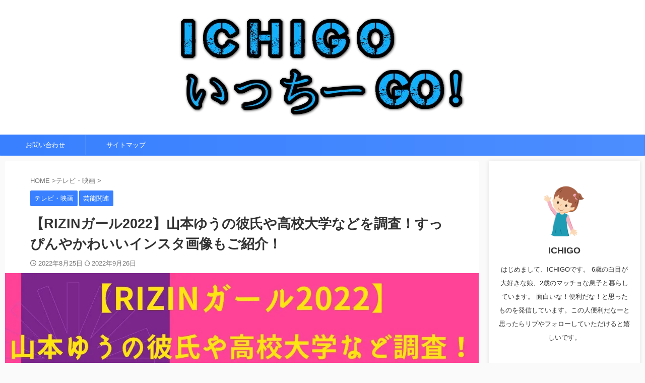

--- FILE ---
content_type: text/html; charset=utf-8
request_url: https://www.google.com/recaptcha/api2/aframe
body_size: 266
content:
<!DOCTYPE HTML><html><head><meta http-equiv="content-type" content="text/html; charset=UTF-8"></head><body><script nonce="eI_wcGr4UXQ1UjNbNU1xVA">/** Anti-fraud and anti-abuse applications only. See google.com/recaptcha */ try{var clients={'sodar':'https://pagead2.googlesyndication.com/pagead/sodar?'};window.addEventListener("message",function(a){try{if(a.source===window.parent){var b=JSON.parse(a.data);var c=clients[b['id']];if(c){var d=document.createElement('img');d.src=c+b['params']+'&rc='+(localStorage.getItem("rc::a")?sessionStorage.getItem("rc::b"):"");window.document.body.appendChild(d);sessionStorage.setItem("rc::e",parseInt(sessionStorage.getItem("rc::e")||0)+1);localStorage.setItem("rc::h",'1768768901910');}}}catch(b){}});window.parent.postMessage("_grecaptcha_ready", "*");}catch(b){}</script></body></html>

--- FILE ---
content_type: application/javascript; charset=utf-8;
request_url: https://dalc.valuecommerce.com/app3?p=887625502&_s=https%3A%2F%2F150-ichigozero.com%2Fyuyamamoto-raizingirl2022%2F&_b=aW1FhAAMjpw0D6CoCooD7AqKCJTQlA&vf=iVBORw0KGgoAAAANSUhEUgAAAAMAAAADCAYAAABWKLW%2FAAAAMElEQVQYV2NkFGP4nxHuyiA7eTcDo5Ojyf%2Bz8SUMv19FMjDmcnX9n%2FdsC0O6wCEGAAP%2FDo48mqnJAAAAAElFTkSuQmCC
body_size: 782
content:
vc_linkswitch_callback({"t":"696d4586","r":"aW1FhgACjko0D6CoCooERAqKCJQWxA","ub":"aW1FhgAAQkE0D6CoCooBbQqKC%2FA%2Bcg%3D%3D","vcid":"ZJFkTWh4G11ObunG9K1tbM9VLEel79ul_nwvFuQa5haOdelZ7RS9RYz-_XUrH9zYPSXTRwIMoKU","vcpub":"0.167498","mini-shopping.yahoo.co.jp":{"a":"2821580","m":"2201292","g":"5d180e568e"},"tower.jp":{"a":"2377670","m":"2409673","g":"056667148e"},"shopping.geocities.jp":{"a":"2821580","m":"2201292","g":"5d180e568e"},"l":4,"seijoishii.com":{"a":"2483264","m":"2776692","g":"157b32db8e"},"shopping.yahoo.co.jp":{"a":"2821580","m":"2201292","g":"5d180e568e"},"p":887625502,"paypaymall.yahoo.co.jp":{"a":"2821580","m":"2201292","g":"5d180e568e"},"www.seijoishii.com":{"a":"2483264","m":"2776692","g":"157b32db8e"},"s":3593851,"approach.yahoo.co.jp":{"a":"2821580","m":"2201292","g":"5d180e568e"},"paypaystep.yahoo.co.jp":{"a":"2821580","m":"2201292","g":"5d180e568e"}})

--- FILE ---
content_type: application/javascript; charset=utf-8;
request_url: https://dalc.valuecommerce.com/app3?p=887625502&_s=https%3A%2F%2F150-ichigozero.com%2Fyuyamamoto-raizingirl2022%2F&vf=iVBORw0KGgoAAAANSUhEUgAAAAMAAAADCAYAAABWKLW%2FAAAAMElEQVQYV2NkFGP4nxHuyiA1%2BTgDY42oyf%2FJ3SUMv19FMTBu5Or6H%2FXsGoOZwAIGAAYQDmdKCNcuAAAAAElFTkSuQmCC
body_size: 917
content:
vc_linkswitch_callback({"t":"696d4584","r":"aW1FhAAMjpw0D6CoCooD7AqKCJTQlA","ub":"aW1FgwAMfBU0D6CoCooCsQqKC%2FBgQQ%3D%3D","vcid":"5gRPPseZTxrMDbBrcrykgPNSdhVtqmYBy9tTos85Xr25Bck98zYo2NyfHKCnSJ0W3wnTFmCPtkU","vcpub":"0.822940","l":4,"seijoishii.com":{"a":"2483264","m":"2776692","g":"1c7b04428c"},"shopping.yahoo.co.jp":{"a":"2821580","m":"2201292","g":"5c11a4488c"},"p":887625502,"paypaymall.yahoo.co.jp":{"a":"2821580","m":"2201292","g":"5c11a4488c"},"www.seijoishii.com":{"a":"2483264","m":"2776692","g":"1c7b04428c"},"s":3593851,"approach.yahoo.co.jp":{"a":"2821580","m":"2201292","g":"5c11a4488c"},"paypaystep.yahoo.co.jp":{"a":"2821580","m":"2201292","g":"5c11a4488c"},"mini-shopping.yahoo.co.jp":{"a":"2821580","m":"2201292","g":"5c11a4488c"},"tower.jp":{"a":"2377670","m":"2409673","g":"dece59b78c"},"shopping.geocities.jp":{"a":"2821580","m":"2201292","g":"5c11a4488c"}})

--- FILE ---
content_type: text/javascript
request_url: https://accaii.com/init
body_size: 161
content:
typeof window.accaii.init==='function'?window.accaii.init('d74f89aef6f02391'):0;